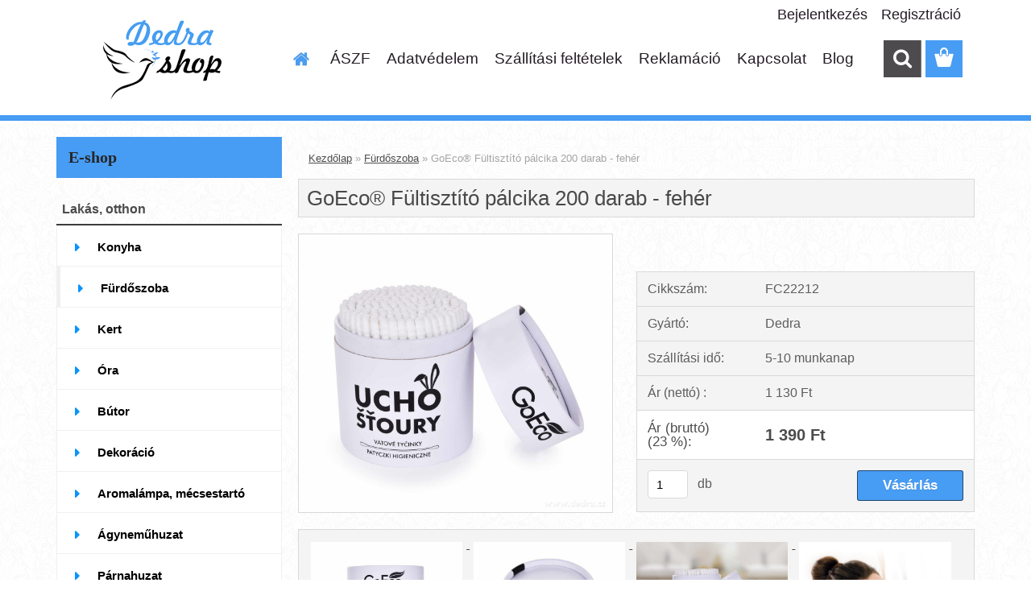

--- FILE ---
content_type: text/html; charset=utf-8
request_url: https://www.dedrashop.hu/GoEco-Fultisztito-palcika-200-darab-feher-d5555.htm
body_size: 15424
content:


        <!DOCTYPE html>
    <html xmlns:og="http://ogp.me/ns#" xmlns:fb="http://www.facebook.com/2008/fbml" lang="hu" class="tmpl__3rs13">
      <head>
          <script>
              window.cookie_preferences = getCookieSettings('cookie_preferences');
              window.cookie_statistics = getCookieSettings('cookie_statistics');
              window.cookie_marketing = getCookieSettings('cookie_marketing');

              function getCookieSettings(cookie_name) {
                  if (document.cookie.length > 0)
                  {
                      cookie_start = document.cookie.indexOf(cookie_name + "=");
                      if (cookie_start != -1)
                      {
                          cookie_start = cookie_start + cookie_name.length + 1;
                          cookie_end = document.cookie.indexOf(";", cookie_start);
                          if (cookie_end == -1)
                          {
                              cookie_end = document.cookie.length;
                          }
                          return unescape(document.cookie.substring(cookie_start, cookie_end));
                      }
                  }
                  return false;
              }
          </script>
                <title>Fürdőszoba | GoEco® Fültisztító pálcika 200 darab - fehér | Dedrashop</title>
        <script type="text/javascript">var action_unavailable='action_unavailable';var id_language = 'hu';var id_country_code = 'HU';var language_code = 'hu-HU';var path_request = '/request.php';var type_request = 'POST';var cache_break = "2518"; var enable_console_debug = false; var enable_logging_errors = false;var administration_id_language = 'hu';var administration_id_country_code = 'HU';</script>          <script type="text/javascript" src="//ajax.googleapis.com/ajax/libs/jquery/1.8.3/jquery.min.js"></script>
          <script type="text/javascript" src="//code.jquery.com/ui/1.12.1/jquery-ui.min.js" ></script>
                  <script src="/wa_script/js/jquery.hoverIntent.minified.js?_=2025-01-22-11-52" type="text/javascript"></script>
        <script type="text/javascript" src="/admin/jscripts/jquery.qtip.min.js?_=2025-01-22-11-52"></script>
                  <script src="/wa_script/js/jquery.selectBoxIt.min.js?_=2025-01-22-11-52" type="text/javascript"></script>
                  <script src="/wa_script/js/bs_overlay.js?_=2025-01-22-11-52" type="text/javascript"></script>
        <script src="/wa_script/js/bs_design.js?_=2025-01-22-11-52" type="text/javascript"></script>
        <script src="/admin/jscripts/wa_translation.js?_=2025-01-22-11-52" type="text/javascript"></script>
        <link rel="stylesheet" type="text/css" href="/css/jquery.selectBoxIt.wa_script.css?_=2025-01-22-11-52" media="screen, projection">
        <link rel="stylesheet" type="text/css" href="/css/jquery.qtip.lupa.css?_=2025-01-22-11-52">
        
                  <script src="/wa_script/js/jquery.colorbox-min.js?_=2025-01-22-11-52" type="text/javascript"></script>
          <link rel="stylesheet" type="text/css" href="/css/colorbox.css?_=2025-01-22-11-52">
          <script type="text/javascript">
            jQuery(document).ready(function() {
              (function() {
                function createGalleries(rel) {
                  var regex = new RegExp(rel + "\\[(\\d+)]"),
                      m, group = "g_" + rel, groupN;
                  $("a[rel*=" + rel + "]").each(function() {
                    m = regex.exec(this.getAttribute("rel"));
                    if(m) {
                      groupN = group + m[1];
                    } else {
                      groupN = group;
                    }
                    $(this).colorbox({
                      rel: groupN,
                      slideshow:false,
                       maxWidth: "85%",
                       maxHeight: "85%",
                       returnFocus: false
                    });
                  });
                }
                createGalleries("lytebox");
                createGalleries("lyteshow");
              })();
            });</script>
          <script type="text/javascript">
      function init_products_hovers()
      {
        jQuery(".product").hoverIntent({
          over: function(){
            jQuery(this).find(".icons_width_hack").animate({width: "130px"}, 300, function(){});
          } ,
          out: function(){
            jQuery(this).find(".icons_width_hack").animate({width: "10px"}, 300, function(){});
          },
          interval: 40
        });
      }
      jQuery(document).ready(function(){

        jQuery(".param select, .sorting select").selectBoxIt();

        jQuery(".productFooter").click(function()
        {
          var $product_detail_link = jQuery(this).parent().find("a:first");

          if($product_detail_link.length && $product_detail_link.attr("href"))
          {
            window.location.href = $product_detail_link.attr("href");
          }
        });
        init_products_hovers();
        
        ebar_details_visibility = {};
        ebar_details_visibility["user"] = false;
        ebar_details_visibility["basket"] = false;

        ebar_details_timer = {};
        ebar_details_timer["user"] = setTimeout(function(){},100);
        ebar_details_timer["basket"] = setTimeout(function(){},100);

        function ebar_set_show($caller)
        {
          var $box_name = $($caller).attr("id").split("_")[0];

          ebar_details_visibility["user"] = false;
          ebar_details_visibility["basket"] = false;

          ebar_details_visibility[$box_name] = true;

          resolve_ebar_set_visibility("user");
          resolve_ebar_set_visibility("basket");
        }

        function ebar_set_hide($caller)
        {
          var $box_name = $($caller).attr("id").split("_")[0];

          ebar_details_visibility[$box_name] = false;

          clearTimeout(ebar_details_timer[$box_name]);
          ebar_details_timer[$box_name] = setTimeout(function(){resolve_ebar_set_visibility($box_name);},300);
        }

        function resolve_ebar_set_visibility($box_name)
        {
          if(   ebar_details_visibility[$box_name]
             && jQuery("#"+$box_name+"_detail").is(":hidden"))
          {
            jQuery("#"+$box_name+"_detail").slideDown(300);
          }
          else if(   !ebar_details_visibility[$box_name]
                  && jQuery("#"+$box_name+"_detail").not(":hidden"))
          {
            jQuery("#"+$box_name+"_detail").slideUp(0, function() {
              $(this).css({overflow: ""});
            });
          }
        }

        
        jQuery("#user_icon, #basket_icon").hoverIntent({
          over: function(){
            ebar_set_show(this);
            
          } ,
          out: function(){
            ebar_set_hide(this);
          },
          interval: 40
        });
        
        jQuery("#user_icon").click(function(e)
        {
          if(jQuery(e.target).attr("id") == "user_icon")
          {
            window.location.href = "https://www.dedrashop.hu/dedrashop/e-login/";
          }
        });

        jQuery("#basket_icon").click(function(e)
        {
          if(jQuery(e.target).attr("id") == "basket_icon")
          {
            window.location.href = "https://www.dedrashop.hu/dedrashop/e-basket/";
          }
        });
      
      });
    </script>        <meta http-equiv="Content-language" content="hu">
        <meta http-equiv="Content-Type" content="text/html; charset=utf-8">
        <meta name="language" content="Hungary">
        <meta name="keywords" content="fultisztito,palcika,eko">
        <meta name="description" content="GoEco® Fültisztító pálcika 200 darab
ÖKOLÓGIAI fültisztító pálcika újrahasznosított kemény kartonból és 100% PAMUTBÓL praktikus ECO CSOMAGOLÁSBAN!A">
        <meta name="revisit-after" content="1 Days">
        <meta name="distribution" content="global">
        <meta name="expires" content="never">
                  <meta name="expires" content="never">
                    <link rel="previewimage" href="https://www.dedrashop.hu/fotky5909/fotos/_vyr_5555fc22212-04.jpeg" />
                    <link rel="canonical" href="https://www.dedrashop.hu/GoEco-Fultisztito-palcika-200-darab-feher-d5555.htm?tab=description"/>
          <meta property="og:image" content="https://www.facebook.com/dedrashophu/photos/pcb.204741873221169/204741619887861/?type=3&theater" />
<meta property="og:image:secure_url" content="https://www.facebook.com/dedrashophu/photos/pcb.204741873221169/204741619887861/?type=3&theater" />
<meta property="og:image:type" content="image/jpeg" />
<meta property="og:url" content="http://www.dedrashop.hu/dedrashop/eshop/17-1-Furdoszoba/0/5/5555-GoEco-Fultisztito-palcika-200-darab-feher" />
<meta property="og:title" content="GoEco® Fültisztító pálcika 200 darab - fehér" />
<meta property="og:description" content="GoEco® Fültisztító pálcika 200 darab
ÖKOLÓGIAI fültisztító pálcika újrahasznosított kemény kartonból és 100% PAMUTBÓL praktikus ECO CSOMAGOLÁSBAN!A" />
<meta property="og:type" content="product" />
<meta property="og:site_name" content="Dedrashop" />

<meta name="google-site-verification" content="qTzlim1fwHk0FuYEClpM8H17F2CKsHSxZhm31f1eQf8"/>            <meta name="robots" content="index, follow">
                      <link href="//www.dedrashop.hu/fotky5909/ikon.gif" rel="icon" type="image/gif">
          <link rel="shortcut icon" type="image/gif" href="//www.dedrashop.hu/fotky5909/ikon.gif">
                  <link rel="stylesheet" type="text/css" href="/css/lang_dependent_css/lang_hu.css?_=2025-01-22-11-52" media="screen, projection">
                <link rel='stylesheet' type='text/css' href='/wa_script/js/styles.css?_=2025-01-22-11-52'>
        <script language='javascript' type='text/javascript' src='/wa_script/js/javascripts.js?_=2025-01-22-11-52'></script>
        <script language='javascript' type='text/javascript' src='/wa_script/js/check_tel.js?_=2025-01-22-11-52'></script>
          <script src="/assets/javascripts/buy_button.js?_=2025-01-22-11-52"></script>
            <script type="text/javascript" src="/wa_script/js/bs_user.js?_=2025-01-22-11-52"></script>
        <script type="text/javascript" src="/wa_script/js/bs_fce.js?_=2025-01-22-11-52"></script>
        <script type="text/javascript" src="/wa_script/js/bs_fixed_bar.js?_=2025-01-22-11-52"></script>
        <script type="text/javascript" src="/bohemiasoft/js/bs.js?_=2025-01-22-11-52"></script>
        <script src="/wa_script/js/jquery.number.min.js?_=2025-01-22-11-52" type="text/javascript"></script>
        <script type="text/javascript">
            BS.User.id = 5909;
            BS.User.domain = "dedrashop";
            BS.User.is_responsive_layout = true;
            BS.User.max_search_query_length = 50;
            BS.User.max_autocomplete_words_count = 5;

            WA.Translation._autocompleter_ambiguous_query = ' A keresett szó túl gyakori. Kérjük, adjon meg több betűt vagy szót, vagy folytassa a keresést az űrlap elküldésével.';
            WA.Translation._autocompleter_no_results_found = ' Nincs találat a keresett kifejezésre.';
            WA.Translation._error = " Hiba";
            WA.Translation._success = " Siker";
            WA.Translation._warning = " Figyelem";
            WA.Translation._multiples_inc_notify = '<p class="multiples-warning"><strong>Rendelési mennyiség a #inc# többszöröse lehet.</strong><br><small> A rendelési mennyiséget ennek megfelelően növeltük meg.</small></p>';
            WA.Translation._shipping_change_selected = " Módosítás...";
            WA.Translation._shipping_deliver_to_address = "_shipping_deliver_to_address";

            BS.Design.template = {
              name: "3rs13",
              is_selected: function(name) {
                if(Array.isArray(name)) {
                  return name.indexOf(this.name) > -1;
                } else {
                  return name === this.name;
                }
              }
            };
            BS.Design.isLayout3 = true;
            BS.Design.templates = {
              TEMPLATE_ARGON: "argon",TEMPLATE_NEON: "neon",TEMPLATE_CARBON: "carbon",TEMPLATE_XENON: "xenon",TEMPLATE_AURUM: "aurum",TEMPLATE_CUPRUM: "cuprum",TEMPLATE_ERBIUM: "erbium",TEMPLATE_CADMIUM: "cadmium",TEMPLATE_BARIUM: "barium",TEMPLATE_CHROMIUM: "chromium",TEMPLATE_SILICIUM: "silicium",TEMPLATE_IRIDIUM: "iridium",TEMPLATE_INDIUM: "indium",TEMPLATE_OXYGEN: "oxygen",TEMPLATE_HELIUM: "helium",TEMPLATE_FLUOR: "fluor",TEMPLATE_FERRUM: "ferrum",TEMPLATE_TERBIUM: "terbium",TEMPLATE_URANIUM: "uranium",TEMPLATE_ZINCUM: "zincum",TEMPLATE_CERIUM: "cerium",TEMPLATE_KRYPTON: "krypton",TEMPLATE_THORIUM: "thorium",TEMPLATE_ETHERUM: "etherum",TEMPLATE_KRYPTONIT: "kryptonit",TEMPLATE_TITANIUM: "titanium",TEMPLATE_PLATINUM: "platinum"            };
        </script>
                  <script src="/js/progress_button/modernizr.custom.js"></script>
                      <link rel="stylesheet" type="text/css" href="/bower_components/owl.carousel/dist/assets/owl.carousel.min.css" />
            <link rel="stylesheet" type="text/css" href="/bower_components/owl.carousel/dist/assets/owl.theme.default.min.css" />
            <script src="/bower_components/owl.carousel/dist/owl.carousel.min.js"></script>
                    <link rel="stylesheet" type="text/css" href="//static.bohemiasoft.com/jave/style.css?_=2025-01-22-11-52" media="screen">
                    <link rel="stylesheet" type="text/css" href="/css/font-awesome.4.7.0.min.css" media="screen">
          <link rel="stylesheet" type="text/css" href="/sablony/nove/3rs13/3rs13blue/css/product_var3.css?_=2025-01-22-11-52" media="screen">
                    <link rel="stylesheet"
                type="text/css"
                id="tpl-editor-stylesheet"
                href="/sablony/nove/3rs13/3rs13blue/css/colors.css?_=2025-01-22-11-52"
                media="screen">

          <meta name="viewport" content="width=device-width, initial-scale=1.0">
          <link rel="stylesheet" 
                   type="text/css" 
                   href="https://static.bohemiasoft.com/custom-css/argon.css?_1764923345" 
                   media="screen"><link rel="stylesheet" type="text/css" href="/css/steps_order.css?_=2025-01-22-11-52" media="screen"><style type="text/css">
               <!--#site_logo{
                  width: 275px;
                  height: 100px;
                  background-image: url('/fotky5909/design_setup/images/custom_image_logo.jpg?cache_time=1656179316');
                  background-repeat: no-repeat;
                  
                }html body .myheader { 
          background-image: none;
          border: black;
          background-repeat: repeat;
          background-position: 0px 0px;
          background-color: #5eaff3;
        }#page_background{
                  background-image: url('/fotky5909/design_setup/images/custom_image_aroundpage.png?cache_time=1656179316');
                  background-repeat: repeat;
                  background-position: 50% 50%;
                  background-color: #ffffff;
                }.bgLupa{
                  padding: 0;
                  border: none;
                }
      /***font nadpisu***/
      #left-box .title_left_eshop {
          color: #262626!important;
      }
      /***font kategorie***/
      body #page .leftmenu2 ul li a {
                  color: #000000!important;
      }
      body #page .leftmenu ul li a {
                  color: #000000!important;
      }
      /***before kategorie***/
      #left-box li a::before {
                  color: #0a94fa!important; 
        } 
      /***font podkategorie***/
      body #page .leftmenu2 ul ul li a {
                  color:#0b7fe0!important;
        }
      body #page .leftmenu ul ul li a, body #page .leftmenu ul li.leftmenuAct ul li a {
            color:#0b7fe0!important;
            border-color:#0b7fe0!important;
        }
      /***before podkategorie***/
      html #left-box .leftmenu2 ul ul a::before{
                  color: #000000!important; 
        }
      html #left-box .leftmenu ul ul a::before{
                  color: #000000!important; 
      }

 :root { 
 }
-->
                </style>          <link rel="stylesheet" type="text/css" href="/fotky5909/design_setup/css/user_defined.css?_=1656183224" media="screen, projection">
                    <script type="text/javascript" src="/admin/jscripts/wa_dialogs.js?_=2025-01-22-11-52"></script>
        <script async src="https://www.googletagmanager.com/gtag/js?id=UA-91044884-1"></script><script>
window.dataLayer = window.dataLayer || [];
function gtag(){dataLayer.push(arguments);}
gtag('js', new Date());
</script>        <script type="text/javascript" src="/wa_script/js/search_autocompleter.js?_=2025-01-22-11-52"></script>
                <link rel="stylesheet" type="text/css" href="/assets/vendor/magnific-popup/magnific-popup.css" />
      <script src="/assets/vendor/magnific-popup/jquery.magnific-popup.js"></script>
      <script type="text/javascript">
        BS.env = {
          decPoint: ",",
          basketFloatEnabled: false        };
      </script>
      <script type="text/javascript" src="/node_modules/select2/dist/js/select2.min.js"></script>
      <script type="text/javascript" src="/node_modules/maximize-select2-height/maximize-select2-height.min.js"></script>
      <script type="text/javascript">
        (function() {
          $.fn.select2.defaults.set("language", {
            noResults: function() {return " Nincs találat."},
            inputTooShort: function(o) {
              var n = o.minimum - o.input.length;
              return "_input_too_short".replace("#N#", n);
            }
          });
          $.fn.select2.defaults.set("width", "100%")
        })();

      </script>
      <link type="text/css" rel="stylesheet" href="/node_modules/select2/dist/css/select2.min.css" />
      <script type="text/javascript" src="/wa_script/js/countdown_timer.js?_=2025-01-22-11-52"></script>
      <script type="text/javascript" src="/wa_script/js/app.js?_=2025-01-22-11-52"></script>
      <script type="text/javascript" src="/node_modules/jquery-validation/dist/jquery.validate.min.js"></script>

      
          </head>
          <script type="text/javascript">
        var fb_pixel = 'active';
      </script>
      <script type="text/javascript" src="/wa_script/js/fb_pixel_func.js"></script>
      <script>add_to_cart_default_basket_settings();</script>  <body class="lang-hu layout3 not-home page-product-detail page-product-5555 basket-empty slider_available template-slider-custom vat-payer-y alternative-currency-n" >
        <a name="topweb"></a>
        
  <div id="responsive_layout_large"></div><div id="page">    <script type="text/javascript">
      var responsive_articlemenu_name = ' Menü';
      var responsive_eshopmenu_name = ' Termékek';
    </script>
        <link rel="stylesheet" type="text/css" href="/css/masterslider.css?_=2025-01-22-11-52" media="screen, projection">
    <script type="text/javascript" src="/js/masterslider.min.js"></script>
    <div class="myheader">
                <div class="navigate_bar">
            <div class="logo-wrapper">
            <a id="site_logo" href="//www.dedrashop.hu" class="mylogo" aria-label="Logo"></a>
    </div>
                        <!--[if IE 6]>
    <style>
    #main-menu ul ul{visibility:visible;}
    </style>
    <![endif]-->

    
    <div id="topmenu"><!-- TOPMENU -->
            <div id="main-menu" class="">
                 <ul>
            <li class="eshop-menu-home">
              <a href="//www.dedrashop.hu" class="top_parent_act" aria-label="Homepage">
                              </a>
            </li>
          </ul>
          
<ul><li class="eshop-menu-3 eshop-menu-order-1 eshop-menu-odd"><a href="/ASZF-a3_0.htm"  class="top_parent">ÁSZF</a>
</li></ul>
<ul><li class="eshop-menu-5 eshop-menu-order-2 eshop-menu-even"><a href="/Adatvedelem-a5_0.htm"  class="top_parent">Adatvédelem</a>
</li></ul>
<ul><li class="eshop-menu-6 eshop-menu-order-3 eshop-menu-odd"><a href="/Szallitasi-feltetelek-a6_0.htm"  class="top_parent">Szállítási feltételek</a>
</li></ul>
<ul><li class="eshop-menu-4 eshop-menu-order-4 eshop-menu-even"><a href="/Reklamacio-a4_0.htm"  class="top_parent">Reklamáció</a>
</li></ul>
<ul><li class="eshop-menu-2 eshop-menu-order-5 eshop-menu-odd"><a href="/Kapcsolat-a2_0.htm"  class="top_parent">Kapcsolat</a>
</li></ul>          <ul>
            <li class="eshop-menu-blog">
              <a href="//www.dedrashop.hu/blog" class="top_parent">
                Blog              </a>
            </li>
          </ul>
              </div>
    </div><!-- END TOPMENU -->
        <div id="search">
      <form name="search" id="searchForm" action="/search-engine.htm" method="GET" enctype="multipart/form-data">
        <label for="q" class="title_left2"> Hľadanie</label>
        <p>
          <input name="slovo" type="text" class="inputBox" id="q" placeholder=" Kereső kifejezés" maxlength="50">
          
          <input type="hidden" id="source_service" value="www.eshop-gyorsan.hu">
        </p>
        <div class="wrapper_search_submit">
          <input type="submit" class="search_submit" aria-label="search" name="search_submit" value="">
        </div>
        <div id="search_setup_area">
          <input id="hledatjak2" checked="checked" type="radio" name="hledatjak" value="2">
          <label for="hledatjak2">Termékek keresése</label>
          <br />
          <input id="hledatjak1"  type="radio" name="hledatjak" value="1">
          <label for="hledatjak1">Cikkek keresése</label>
                    <script type="text/javascript">
            function resolve_search_mode_visibility()
            {
              if (jQuery('form[name=search] input').is(':focus'))
              {
                if (jQuery('#search_setup_area').is(':hidden'))
                {
                  jQuery('#search_setup_area').slideDown(400);
                }
              }
              else
              {
                if (jQuery('#search_setup_area').not(':hidden'))
                {
                  jQuery('#search_setup_area').slideUp(400);
                }
              }
            }

            $('form[name=search] input').click(function() {
              this.focus();
            });

            jQuery('form[name=search] input')
                .focus(function() {
                  resolve_search_mode_visibility();
                })
                .blur(function() {
                  setTimeout(function() {
                    resolve_search_mode_visibility();
                  }, 1000);
                });

          </script>
                  </div>
      </form>
    </div>
          </div>
          </div>
    <div id="page_background">      <div class="hack-box"><!-- HACK MIN WIDTH FOR IE 5, 5.5, 6  -->
                  <div id="masterpage" ><!-- MASTER PAGE -->
              <div id="header">          </div><!-- END HEADER -->
          
  <div id="ebar" class="" >        <div id="ebar_set">
                <div id="user_icon">

                            <div id="user_detail">
                    <div id="user_arrow_tag"></div>
                    <div id="user_content_tag">
                        <div id="user_content_tag_bg">
                            <a href="/dedrashop/e-login/"
                               class="elink user_login_text"
                               >
                               Bejelentkezés                            </a>
                            <a href="/dedrashop/e-register/"
                               class="elink user-logout user_register_text"
                               >
                               Regisztráció                            </a>
                        </div>
                    </div>
                </div>
            
        </div>
        
                <div id="basket_icon" >
            <div id="basket_detail">
                <div id="basket_arrow_tag"></div>
                <div id="basket_content_tag">
                    <a id="quantity_tag" href="/dedrashop/e-basket" rel="nofollow" class="elink"><span class="quantity_count">0</span></a>
                                    </div>
            </div>
        </div>
                <a id="basket_tag"
           href="dedrashop/e-basket"
           rel="nofollow"
           class="elink">
            <span id="basket_tag_left">&nbsp;</span>
            <span id="basket_tag_right">
                0 db            </span>
        </a>
                </div></div>          <div id="aroundpage"><!-- AROUND PAGE -->
            
      <!-- LEFT BOX -->
      <div id="left-box">
              <div class="menu-typ-1" id="left_eshop">
                <p class="title_left_eshop">E-shop</p>
          
        <div id="inleft_eshop">
          <div class="leftmenu2">
                <ul class="root-eshop-menu">
              <li class="leftmenuCat category-menu-sep-26 category-menu-sep-order-1">
                      <strong>
              Lakás, otthon            </strong>
                    </li>

                <li class="leftmenuDef category-menu-16 category-menu-order-1 category-menu-odd">
          <a href="/Konyha-c16_0_1.htm">            <strong>
              Konyha            </strong>
            </a>        </li>

                <li class="leftmenuAct category-menu-17 category-menu-order-2 category-menu-even">
          <a href="/Furdoszoba-c17_0_1.htm">            <strong>
              Fürdőszoba            </strong>
            </a>        </li>

            <ul class="eshop-submenu level-2">
          </ul>
      <style>
        #left-box .remove_point a::before
        {
          display: none;
        }
      </style>
            <li class="leftmenuDef category-menu-18 category-menu-order-3 category-menu-odd">
          <a href="/Kert-c18_0_1.htm">            <strong>
              Kert            </strong>
            </a>        </li>

                <li class="leftmenuDef category-menu-29 category-menu-order-4 category-menu-even">
          <a href="/Ora-c29_0_1.htm">            <strong>
              Óra            </strong>
            </a>        </li>

                <li class="leftmenuDef category-menu-30 category-menu-order-5 category-menu-odd">
          <a href="/Butor">            <strong>
              Bútor            </strong>
            </a>        </li>

                <li class="leftmenuDef category-menu-31 category-menu-order-6 category-menu-even">
          <a href="/Dekoracio-c31_0_1.htm">            <strong>
              Dekoráció            </strong>
            </a>        </li>

                <li class="leftmenuDef category-menu-27 category-menu-order-7 category-menu-odd">
          <a href="/Aromalampa-mecsestarto-c27_0_1.htm">            <strong>
              Aromalámpa, mécsestartó            </strong>
            </a>        </li>

                <li class="leftmenuDef category-menu-32 category-menu-order-8 category-menu-even">
          <a href="/Agynemuhuzat-c32_0_1.htm">            <strong>
              Ágyneműhuzat            </strong>
            </a>        </li>

                <li class="leftmenuDef category-menu-33 category-menu-order-9 category-menu-odd">
          <a href="/Parnahuzat-c33_0_1.htm">            <strong>
              Párnahuzat            </strong>
            </a>        </li>

                <li class="leftmenuDef category-menu-34 category-menu-order-10 category-menu-even">
          <a href="/Pled-takaro-c34_0_1.htm">            <strong>
              Pléd, takaró            </strong>
            </a>        </li>

                <li class="leftmenuDef category-menu-55 category-menu-order-11 category-menu-odd">
          <a href="/Torolkozo-c55_0_1.htm">            <strong>
              Törölköző            </strong>
            </a>        </li>

                <li class="leftmenuCat category-menu-sep-11 category-menu-sep-order-2">
                      <strong>
              Divat            </strong>
                    </li>

                <li class="leftmenuDef category-menu-45 category-menu-order-12 category-menu-even">
          <a href="/Sapka-sal-kesztyu-c45_0_1.htm">            <strong>
              Sapka, sál, kesztyű            </strong>
            </a>        </li>

                <li class="leftmenuDef category-menu-47 category-menu-order-13 category-menu-odd">
          <a href="/Kiegeszitok-c47_0_1.htm">            <strong>
              Kiegészítők            </strong>
            </a>        </li>

                <li class="leftmenuDef category-menu-49 category-menu-order-14 category-menu-even">
          <a href="/Noi-taska-c49_0_1.htm">            <strong>
              Női táska            </strong>
            </a>        </li>

                <li class="leftmenuDef category-menu-50 category-menu-order-15 category-menu-odd">
          <a href="/Hatizsak-c50_0_1.htm">            <strong>
              Hátizsák            </strong>
            </a>        </li>

                <li class="leftmenuDef category-menu-53 category-menu-order-16 category-menu-even">
          <a href="/Sporttaska">            <strong>
              Sporttáska            </strong>
            </a>        </li>

                <li class="leftmenuDef category-menu-46 category-menu-order-17 category-menu-odd">
          <a href="/Penztarca-c46_0_1.htm">            <strong>
              Pénztárca            </strong>
            </a>        </li>

                <li class="leftmenuDef category-menu-48 category-menu-order-18 category-menu-even">
          <a href="/Borond-c48_0_1.htm">            <strong>
              Bőrönd            </strong>
            </a>        </li>

                <li class="leftmenuDef category-menu-41 category-menu-order-19 category-menu-odd">
          <a href="/Esernyo-c41_0_1.htm">            <strong>
              Esernyő            </strong>
            </a>        </li>

                <li class="leftmenuCat category-menu-sep-6 category-menu-sep-order-3">
                      <strong>
              Gyerekeknek            </strong>
                    </li>

                <li class="leftmenuDef category-menu-51 category-menu-order-20 category-menu-even">
          <a href="/Jatek-c51_0_1.htm">            <strong>
              Játék            </strong>
            </a>        </li>

                <li class="leftmenuDef category-menu-52 category-menu-order-21 category-menu-odd">
          <a href="/Gyerek-taskak-c52_0_1.htm">            <strong>
              Gyerek táskák            </strong>
            </a>        </li>

                <li class="leftmenuCat category-menu-sep-13 category-menu-sep-order-4">
                      <strong>
              Iskolai kellékek            </strong>
                    </li>

                <li class="leftmenuDef category-menu-38 category-menu-order-22 category-menu-even">
          <a href="/Rajzeszkozok-iroszerek-c38_0_1.htm">            <strong>
              Rajzeszközök, írószerek            </strong>
            </a>        </li>

                <li class="leftmenuDef category-menu-39 category-menu-order-23 category-menu-odd">
          <a href="/Egyeb-iskolai-eszkoz-c39_0_1.htm">            <strong>
              Egyéb iskolai eszköz            </strong>
            </a>        </li>

                <li class="leftmenuCat category-menu-sep-14 category-menu-sep-order-5">
                      <strong>
              Egyéb            </strong>
                    </li>

                <li class="leftmenuDef category-menu-40 category-menu-order-24 category-menu-even">
          <a href="/Sporteszkozok-c40_0_1.htm">            <strong>
              Sporteszközök            </strong>
            </a>        </li>

                <li class="leftmenuDef category-menu-12 category-menu-order-25 category-menu-odd">
          <a href="/haziallat-kellekek">            <strong>
              Háziállat kellékek            </strong>
            </a>        </li>

                <li class="leftmenuDef category-menu-42 category-menu-order-26 category-menu-even">
          <a href="/Egyeb-c42_0_1.htm">            <strong>
              Egyéb            </strong>
            </a>        </li>

                <li class="leftmenuDef category-menu-21 category-menu-order-27 category-menu-odd">
          <a href="/Husvet-c21_0_1.htm">            <strong>
              Húsvét            </strong>
            </a>        </li>

            </ul>
      <style>
        #left-box .remove_point a::before
        {
          display: none;
        }
      </style>
              </div>
        </div>

        
        <div id="footleft1">
                  </div>

            </div>
          <div id="left3">
      <div id="inleft3_top"></div>
      <div id="inleft3">
        <div id="fb-root"></div>
<script>(function(d, s, id) {
  var js, fjs = d.getElementsByTagName(s)[0];
  if (d.getElementById(id)) return;
  js = d.createElement(s); js.id = id;
  js.src = "//connect.facebook.net/hu_HU/sdk.js#xfbml=1&version=v2.5";
  fjs.parentNode.insertBefore(js, fjs);
}(document, 'script', 'facebook-jssdk'));</script>

<div class="fb-page" data-href="https://www.facebook.com/dedrashophu/" data-small-header="true" data-adapt-container-width="true" data-hide-cover="false" data-show-facepile="true"><div class="fb-xfbml-parse-ignore"><blockquote cite="https://www.facebook.com/dedrashophu/"><a href="https://www.facebook.com/dedrashophu/">DEDRA SHOP - HU</a></blockquote></div></div>

              </div>
      <div id="inleft3_foot"></div>
    </div>
          </div><!-- END LEFT BOX -->
            <div id="right-box"><!-- RIGHT BOX2 -->
              </div><!-- END RIGHT BOX -->
      

            <hr class="hide">
                        <div id="centerpage2"><!-- CENTER PAGE -->
              <div id="incenterpage2"><!-- in the center -->
                <script type="text/javascript">
  var product_information = {
    id: '5555',
    name: 'GoEco® Fültisztító pálcika 200 darab - fehér',
    brand: '',
    price: '1390',
    category: 'Fürdőszoba',
    is_variant: false,
    variant_id: 0  };
</script>
        <div id="fb-root"></div>
    <script>(function(d, s, id) {
            var js, fjs = d.getElementsByTagName(s)[0];
            if (d.getElementById(id)) return;
            js = d.createElement(s); js.id = id;
            js.src = "//connect.facebook.net/ hu_HU/all.js#xfbml=1&appId=";
            fjs.parentNode.insertBefore(js, fjs);
        }(document, 'script', 'facebook-jssdk'));</script>
      <script type="application/ld+json">
      {
        "@context": "http://schema.org",
        "@type": "Product",
                "name": "GoEco® Fültisztító pálcika 200 darab - fehér",
        "description": "GoEco® Fültisztító pálcika 200 darab ÖKOLÓGIAI fültisztító pálcika újrahasznosított kemény kartonból és 100% PAMUTBÓL",
                "image": ["https://www.dedrashop.hu/fotky5909/fotos/_vyr_5555fc22212-04.jpeg",
"https://www.dedrashop.hu/fotky5909/fotos/_vyrp11_5555fc22212-01.jpeg",
"https://www.dedrashop.hu/fotky5909/fotos/_vyrp12_5555fc22212-02.jpeg",
"https://www.dedrashop.hu/fotky5909/fotos/_vyrp13_5555fc22212-03--1.jpeg",
"https://www.dedrashop.hu/fotky5909/fotos/_vyrp14_5555fc22212-03.jpeg",
"https://www.dedrashop.hu/fotky5909/fotos/_vyrp15_5555fc22212-04--1.jpeg",
"https://www.dedrashop.hu/fotky5909/fotos/_vyrp16_5555fc22212-04.jpeg"],
                "gtin13": "",
        "mpn": "",
        "sku": "FC22212",
        "brand": "Dedra",

        "offers": {
            "@type": "Offer",
            "availability": "https://schema.org/InStock",
            "price": "1390",
"priceCurrency": "HUF",
"priceValidUntil": "2036-01-24",
            "url": "https://www.dedrashop.hu/GoEco-Fultisztito-palcika-200-darab-feher-d5555.htm"
        }
      }
</script>
              <script type="application/ld+json">
{
    "@context": "http://schema.org",
    "@type": "BreadcrumbList",
    "itemListElement": [
    {
        "@type": "ListItem",
        "position": 1,
        "item": {
            "@id": "https://www.dedrashop.hu",
            "name": "Home"
            }
    },     {
        "@type": "ListItem",
        "position": 2,
        "item": {
            "@id": "https://www.dedrashop.hu/Furdoszoba-c17_0_1.htm",
            "name": "Fürdőszoba"
        }
        },
    {
        "@type": "ListItem",
        "position": 3,
        "item": {
            "@id": "https://www.dedrashop.hu/GoEco-Fultisztito-palcika-200-darab-feher-d5555.htm",
            "name": "GoEco® Fültisztító pálcika 200 darab - fehér"
    }
    }
]}
</script>
          <script type="text/javascript" src="/wa_script/js/bs_variants.js?date=2462013"></script>
  <script type="text/javascript" src="/wa_script/js/rating_system.js"></script>
  <script type="text/javascript">
    <!--
    $(document).ready(function () {
      BS.Variants.register_events();
      BS.Variants.id_product = 5555;
    });

    function ShowImage2(name, width, height, domen) {
      window.open("/wa_script/image2.php?soub=" + name + "&domena=" + domen, "", "toolbar=no,scrollbars=yes,location=no,status=no,width=" + width + ",height=" + height + ",resizable=1,screenX=20,screenY=20");
    }
    ;
    // --></script>
  <script type="text/javascript">
    <!--
    function Kontrola() {
      if (document.theForm.autor.value == "") {
        document.theForm.autor.focus();
        BS.ui.popMessage.alert("Adja meg a nevét!");
        return false;
      }
      if (document.theForm.email.value == "") {
        document.theForm.email.focus();
        BS.ui.popMessage.alert("Adja meg az e-mail címét!");
        return false;
      }
      if (document.theForm.titulek.value == "") {
        document.theForm.titulek.focus();
        BS.ui.popMessage.alert("Adjon címet a hozzászólásnak!");
        return false;
      }
      if (document.theForm.prispevek.value == "") {
        document.theForm.prispevek.focus();
        BS.ui.popMessage.alert("Írja meg a hozzászólás szövegét!");
        return false;
      }
      if (document.theForm.captcha.value == "") {
        document.theForm.captcha.focus();
        BS.ui.popMessage.alert("Írja be a biztonsági kódot");
        return false;
      }
      if (jQuery("#captcha_image").length > 0 && jQuery("#captcha_input").val() == "") {
        jQuery("#captcha_input").focus();
        BS.ui.popMessage.alert("Írja be a captcha szövegét!");
        return false;
      }

      }

      -->
    </script>
          <script type="text/javascript" src="/wa_script/js/detail.js?date=2022-06-01"></script>
          <script type="text/javascript">
      product_price = "1390";
    product_price_non_ceil =   "1390.000";
    currency = "Ft";
    currency_position = "1";
    tax_subscriber = "a";
    ceny_jak = "0";
    desetiny = "0";
    dph = "23";
    currency_second = "";
    currency_second_rate = "0";
    lang = "";    </script>
          <script>
          related_click = false;
          $(document).ready(function () {
              $(".buy_btn").on("click", function(){
                    related_click = true;
              });

              $("#buy_btn, #buy_prg").on("click", function () {
                  var variant_selected_reload = false;
                  var url = window.location.href;
                  if (url.indexOf('?variant=not_selected') > -1)
                  {
                      url = window.location.href;
                  }
                  else
                  {
                      url = window.location.href + "?variant=not_selected";
                  }
                  if ($("#1SelectBoxIt").length !== undefined)
                  {
                      var x = $("#1SelectBoxIt").attr("aria-activedescendant");
                      if (x == 0)
                      {
                          variant_selected_reload = true;
                          document.cookie = "variantOne=unselected;path=/";
                      }
                      else
                      {
                          var id_ciselnik = $("#1SelectBoxItOptions #" + x).attr("data-val");
                          document.cookie = "variantOne=" + id_ciselnik + ";path=/";
                      }
                  }
                  else if ($("#1SelectBoxItText").length !== undefined)
                  {
                      var x = $("#1SelectBoxItText").attr("data-val");
                      if (x == 0)
                      {
                          variant_selected_reload = true;
                          document.cookie = "variantOne=unselected;path=/";
                      }
                      else
                      {
                          var id_ciselnik = $("#1SelectBoxItOptions #" + x).attr("data-val");
                          document.cookie = "variantOne=" + id_ciselnik + ";path=/";
                      }
                  }
                  if ($("#2SelectBoxIt").length !== undefined)
                  {
                      var x = $("#2SelectBoxIt").attr("aria-activedescendant");
                      if (x == 0)
                      {
                          variant_selected_reload = true;
                          document.cookie = "variantTwo=unselected;path=/";
                      }
                      else
                      {
                          var id_ciselnik = $("#2SelectBoxItOptions #" + x).attr("data-val");
                          document.cookie = "variantTwo=" + id_ciselnik + ";path=/";
                      }
                  }
                  else if ($("#2SelectBoxItText").length !== undefined)
                  {
                      var x = $("#2SelectBoxItText").attr("data-val");
                      if (x == 0)
                      {
                          variant_selected_reload = true;
                          document.cookie = "variantTwo=unselected;path=/";
                      }
                      else
                      {
                          var id_ciselnik = $("#2SelectBoxItOptions #" + x).attr("data-val");
                          document.cookie = "variantTwo=" + id_ciselnik + ";path=/";
                      }
                  }
                  if ($("#3SelectBoxIt").length !== undefined)
                  {
                      var x = $("#3SelectBoxIt").attr("aria-activedescendant");
                      if (x == 0)
                      {
                          variant_selected_reload = true;
                          document.cookie = "variantThree=unselected;path=/";
                      }
                      else
                      {
                          var id_ciselnik = $("#3SelectBoxItOptions #" + x).attr("data-val");
                          document.cookie = "variantThree=" + id_ciselnik + ";path=/";
                      }
                  }
                  else if ($("#3SelectBoxItText").length !== undefined)
                  {
                      var x = $("#3SelectBoxItText").attr("data-val");
                      if (x == 0)
                      {
                          variant_selected_reload = true;
                          document.cookie = "variantThree=unselected;path=/";
                      }
                      else
                      {
                          var id_ciselnik = $("#3SelectBoxItOptions #" + x).attr("data-val");
                          document.cookie = "variantThree=" + id_ciselnik + ";path=/";
                      }
                  }
                  if(variant_selected_reload == true)
                  {
                      jQuery("input[name=variant_selected]").remove();
                      window.location.replace(url);
                      return false;
                  }
              });
          });
      </script>
          <div id="wherei"><!-- wherei -->
            <p>
        <a href="/">Kezdőlap</a>
        <span class="arrow">&#187;</span>
                           <a href="/Furdoszoba-c17_0_1.htm">Fürdőszoba</a>
                            <span class="arrow">&#187;</span>        <span class="active">GoEco® Fültisztító pálcika 200 darab - fehér</span>
      </p>
    </div><!-- END wherei -->
    <pre></pre>
        <div class="product-detail-container" > <!-- MICRODATA BOX -->
              <h1>GoEco® Fültisztító pálcika 200 darab - fehér</h1>
              <div class="detail-box-product" data-idn="177048257"><!--DETAIL BOX -->
                  <div class="product-status-place">    <p class="product-status">
          </p>
    </div>                <div class="col-l"><!-- col-l-->
                        <div class="image"><!-- image-->
                                <a href="/fotky5909/fotos/_vyr_5555fc22212-04.jpeg"
                   rel="lytebox"
                   title="GoEco® Fültisztító pálcika 200 darab - fehér"
                   aria-label="GoEco® Fültisztító pálcika 200 darab - fehér">
                    <span class="img" id="magnify_src">
                      <img                               id="detail_src_magnifying_small"
                              src="/fotky5909/fotos/_vyr_5555fc22212-04.jpeg"
                              width="200" border=0
                              alt="GoEco® Fültisztító pálcika 200 darab - fehér"
                              title="GoEco® Fültisztító pálcika 200 darab - fehér">
                    </span>
                                        <span class="image_foot"><span class="ico_magnifier"
                                                     title="GoEco® Fültisztító pálcika 200 darab - fehér">&nbsp;</span></span>
                      
                                    </a>
                            </div>
              <!-- END image-->
              <div class="break"></div>
                      </div><!-- END col-l-->
        <div class="box-spc"><!-- BOX-SPC -->
          <div class="col-r"><!-- col-r-->
                        <div class="break"><p>&nbsp;</p></div>
                          <div class="social-box e-detail-social-box"><div id="social_facebook"><iframe src="//www.facebook.com/plugins/like.php?href=http%3A%2F%2Fwww.dedrashop.hu%2Fdedrashop%2Feshop%2F17-1-Furdoszoba%2F0%2F5%2F5555-GoEco-Fultisztito-palcika-200-darab-feher&amp;layout=button_count&amp;show_faces=false&amp;width=170&amp;action=like&amp;font=lucida+grande&amp;colorscheme=light&amp;height=21" scrolling="no" frameborder="0" style="border:none; overflow:hidden; width: 170px; height:21px;" title="Facebook Likebox"></iframe></div></div>
                                      <div class="detail-info"><!-- detail info-->
              <form style="margin: 0pt; padding: 0pt; vertical-align: bottom;"
                    action="/buy-product.htm?pid=5555" method="post">
                                <table class="cart" width="100%">
                  <col>
                  <col width="9%">
                  <col width="14%">
                  <col width="14%">
                  <tbody>
                                      <tr class="before_variants product-number">
                      <td width="35%" class="product-number-text">Cikkszám: </td>
                      <td colspan="3" width="65%" class="prices product-number-text"><span class="fleft">
                            FC22212</span>
                        <input type="hidden" name="number"
                               value="FC22212">
                      </td>
                    </tr>
                                          <tr class="before_variants product-variants-1">
                        <td width="35%"
                            class="product-variants-text-1">Gyártó:  </td>
                        <td colspan="3" width="65%" class="product-variants-value-1">
                                                            <span class="fleft">
                                    Dedra                                </span>
                                                          <input type="hidden"
                                 name="Gyártó"
                                 value="Dedra">
                        </td>
                      </tr>
                                            <tr class="before_variants product-variants-2">
                        <td width="35%"
                            class="product-variants-text-2">Szállítási idő:  </td>
                        <td colspan="3" width="65%" class="product-variants-value-2">
                                                            <span class="fleft">
                                    5-10 munkanap                                </span>
                                                          <input type="hidden"
                                 name="Szállítási idő"
                                 value="5-10 munkanap">
                        </td>
                      </tr>
                                            <tr class="product-total-vat">
                        <td class="name-price-novat product-total-text">Ár (nettó)                          :
                        </td>
                        <td colspan="3" class="prices product-total-value">
                              <span class="price-novat fleft">
      1&nbsp;130&nbsp;Ft    </span>
    <input type="hidden" name="nase_cena" value="">
                            </td>
                      </tr>
                                            <tr class="total">
                        <td class="price-desc left">Ár (bruttó) (23&nbsp;%):</td>
                        <td colspan="3" class="prices">
                          <div align="left" >
                                <span class="price-vat" content="HUF">
     <span class="price-value def_color" content="1390">
        1&nbsp;390&nbsp;Ft     </span>
    </span>
    <input type="hidden" name="nase_cena" value="">
                              </div>
                        </td>
                      </tr>
                                          <tr class="product-cart-info">
                      <td colspan="4">
                            <div class="fleft product-cart-info-text"><br>Vásárolni kívánt mennyiség:</div>
    <div class="fright textright product-cart-info-value">
                          <input value="1" name="kusy" id="kusy" maxlength="6" size="6" type="text" data-product-info='{"count_type":0,"multiples":0}' class="quantity-input"  aria-label="kusy">
                <span class="count">&nbsp;
        db      </span>&nbsp;
                        <input type="submit"
                 id="buy_btn"
                 class="product-cart-btn buy-button-action buy-button-action-17"
                 data-id="5555"
                 data-variant-id="0"
                 name="send_submit"
                 value="Vásárlás"
          >
          <input type="hidden" id="buy_click" name="buy_click" value="detail">
                      <br>
                </div>
                          </td>
                    </tr>
                                    </tbody>
                </table>
                <input type="hidden" name="pageURL" value ="http://www.dedrashop.hu/GoEco-Fultisztito-palcika-200-darab-feher-d5555.htm">              </form>
            </div><!-- END detail info-->
            <div class="break"></div>
          </div><!-- END col-r-->
        </div><!-- END BOX-SPC -->
              </div><!-- END DETAIL BOX -->
    </div><!-- MICRODATA BOX -->
    <div class="break"></div>
        <!--  more photo-->
    <div class="photogall">
              <a href="/fotky5909/fotos/_vyrp11_5555fc22212-01.jpeg"
           rel="lyteshow[1]"
           class="image"
           title="1 - 1"
           aria-label="GoEco® Fültisztító pálcika 200 darab - fehér"
        >
            <img src="/fotky5909/fotos/_vyrp11_5555fc22212-01.jpeg" width="140" border=0 alt="GoEco® Fültisztító pálcika 200 darab - fehér">
        </a>
                <a href="/fotky5909/fotos/_vyrp12_5555fc22212-02.jpeg"
           rel="lyteshow[1]"
           class="image"
           title="1 - 2"
           aria-label="GoEco® Fültisztító pálcika 200 darab - fehér"
        >
            <img src="/fotky5909/fotos/_vyrp12_5555fc22212-02.jpeg" width="140" border=0 alt="GoEco® Fültisztító pálcika 200 darab - fehér">
        </a>
                <a href="/fotky5909/fotos/_vyrp13_5555fc22212-03--1.jpeg"
           rel="lyteshow[1]"
           class="image"
           title="1 - 3"
           aria-label="GoEco® Fültisztító pálcika 200 darab - fehér"
        >
            <img src="/fotky5909/fotos/_vyrp13_5555fc22212-03--1.jpeg" width="140" border=0 alt="GoEco® Fültisztító pálcika 200 darab - fehér">
        </a>
                <a href="/fotky5909/fotos/_vyrp14_5555fc22212-03.jpeg"
           rel="lyteshow[1]"
           class="image"
           title="1 - 4"
           aria-label="GoEco® Fültisztító pálcika 200 darab - fehér"
        >
            <img src="/fotky5909/fotos/_vyrp14_5555fc22212-03.jpeg" width="140" border=0 alt="GoEco® Fültisztító pálcika 200 darab - fehér">
        </a>
                <a href="/fotky5909/fotos/_vyrp15_5555fc22212-04--1.jpeg"
           rel="lyteshow[1]"
           class="image"
           title="1 - 5"
           aria-label="GoEco® Fültisztító pálcika 200 darab - fehér"
        >
            <img src="/fotky5909/fotos/_vyrp15_5555fc22212-04--1.jpeg" width="140" border=0 alt="GoEco® Fültisztító pálcika 200 darab - fehér">
        </a>
                <a href="/fotky5909/fotos/_vyrp16_5555fc22212-04.jpeg"
           rel="lyteshow[1]"
           class="image"
           title="1 - 6"
           aria-label="GoEco® Fültisztító pálcika 200 darab - fehér"
        >
            <img src="/fotky5909/fotos/_vyrp16_5555fc22212-04.jpeg" width="140" border=0 alt="GoEco® Fültisztító pálcika 200 darab - fehér">
        </a>
                <a href="/fotky5909/fotos/5909_5555__vyrp17_5553fc22217-08.jpeg"
           rel="lyteshow[1]"
           class="image"
           title="1 - 7"
           aria-label="GoEco® Fültisztító pálcika 200 darab - fehér"
        >
            <img src="/fotky5909/fotos/5909_5555__vyrp17_5553fc22217-08.jpeg" width="140" border=0 alt="GoEco® Fültisztító pálcika 200 darab - fehér">
        </a>
                <a href="/fotky5909/fotos/_vyrp18_5555fc22212-05.jpeg"
           rel="lyteshow[1]"
           class="image"
           title="1 - 8"
           aria-label="GoEco® Fültisztító pálcika 200 darab - fehér"
        >
            <img src="/fotky5909/fotos/_vyrp18_5555fc22212-05.jpeg" width="140" border=0 alt="GoEco® Fültisztító pálcika 200 darab - fehér">
        </a>
                <a href="/fotky5909/fotos/_vyrp19_5555fc22212-06.jpeg"
           rel="lyteshow[1]"
           class="image"
           title="1 - 9"
           aria-label="GoEco® Fültisztító pálcika 200 darab - fehér"
        >
            <img src="/fotky5909/fotos/_vyrp19_5555fc22212-06.jpeg" width="140" border=0 alt="GoEco® Fültisztító pálcika 200 darab - fehér">
        </a>
                <a href="/fotky5909/fotos/_vyrp110_5555fc22212-07.jpeg"
           rel="lyteshow[1]"
           class="image"
           title="1 - 10"
           aria-label="GoEco® Fültisztító pálcika 200 darab - fehér"
        >
            <img src="/fotky5909/fotos/_vyrp110_5555fc22212-07.jpeg" width="140" border=0 alt="GoEco® Fültisztító pálcika 200 darab - fehér">
        </a>
            </div>
    <!-- END more photo-->
          <div class="break"></div>
      <div class="part selected" id="description"><!--description-->
    <div class="spc">
        <h3>Termék leírás</h3>
    <p><span style="font-size: 16px;">GoEco® Fültisztító pálcika 200 darab</span></p>
<p><span style="font-size: 16px;"><strong>ÖKOLÓGIAI</strong> fültisztító pálcika újrahasznosított kemény kartonból és 100% PAMUTBÓL praktikus ECO CSOMAGOLÁSBAN!</span><br /><span style="font-size: 16px;">A <strong>tömör papírpálca újrahasznosított kemény kartonból készült</strong>, és sokkal erősebb, mint néhány műanyag pálca, és a finom <strong>100% pamutnak</strong> köszönhetően kellemes lesz a fül tisztítása. <strong>Két különböző végük van</strong>, és kiválaszthatja, hogy melyiket részesíti előnyben.</span></p>
<p><span style="font-size: 16px;"><strong>MIÉRT van két különböző végük?</strong></span><br /><span style="font-size: 16px;">- Az egyik vége lekerekített, a másik vége kúpos, fogazott. Használhatja mindkettőt, és megtudhatja, melyiket részesíti előnyben. Mindkettő megbízhatóan működik.</span><br /><span style="font-size: 16px;">- A pálcikákkal sminket is készíthet!</span></p>
<p><span style="font-size: 16px;"><strong>MIÉRT papírpálca?</strong></span><br /><span style="font-size: 16px;">Mert <strong>bio</strong>. A tömör papírrúd <strong>újrahasznosított kemény kartonból</strong> készült. Ezért ökológiai, és újrahasznosított papírt használtak a gyártásához.</span><br /><span style="font-size: 16px;">Nem fogja tudni a különbséget a papír és a műanyag szilárdságában. Tesztjeink szerint ez a rúd sokkal erősebb, mint néhány vékony műanyag rúd a szupermarketből.</span></p>
<p><span style="font-size: 16px;"><strong>Pamut?</strong></span><br /><span style="font-size: 16px;">IGEN. A botok vége <strong>100% finom pamutból</strong> készült! Gyengéd a bőrön és kíméli a természetet, mert a pamut könnyen lebomlik a természetben.</span></p>
<p><span style="font-size: 16px;">A vatta rész nem tartalmaz mesterséges poliészter mikroszálat, amelyet olcsó pamut helyettesítőként használnak a nem ökológiai botokhoz. A poliészter azonban nem bomlik a természetben, ellentétben a gyapottal.</span></p>
<p><span style="font-size: 16px;"><strong>Melyik hulladékgyüjtőbe dobjam?</strong></span><br /><span style="font-size: 16px;">A rudakat a papírhulladékkal együtt újrahasznosítjuk. Dobd őket a papír közé. Még ha nem is hasznosítja újra a botokat, a természetben szabadon bomlanak. Emlékszel? Ez csak PAPÍR + 100% PAMUT.</span></p>
<p><span style="font-size: 16px;">Újrahasznosítsa a papírdobozt a papírral.</span></p>    </div>
  </div><!-- END description-->
  <div class="part selected" id="related"><!--related-->
    		<script>
		  gtag('event', 'view_item_list', {
			item_list_id: 'product_related',
			item_list_name: '',
			items: [{"item_id":5553,"item_name":"GoEco\u00ae F\u00fcltiszt\u00edt\u00f3 p\u00e1lcika 200 darab - r\u00f3zsasz\u00edn","price":1390},{"item_id":5554,"item_name":"GoEco\u00ae F\u00fcltiszt\u00edt\u00f3 p\u00e1lcika 200 darab - z\u00f6ld","price":1390},{"item_id":5041,"item_name":"Fogkefetart\u00f3 - r\u00f3zsasz\u00edn","price":2390}]		  });
		</script>
		    <div class="spc">
    <h3>Ajánlott termékek</h3>
      <div          class="product tab_img160 title_first one-preview-image"
         data-name="GoEco® Fültisztító pálcika 200 darab - rózsaszín"
         data-id="5553"
        >
            <!-- PRODUCT BOX -->
      <div class="productBody">
                  <div class="productTitle">
            <div class="productTitleContent">
              <a href="/GoEco-Fultisztito-palcika-200-darab-rozsaszin-d5553.htm"
                                   data-id="5553"
                 data-location="category_page"
                 data-variant-id="0"
                 class="product-box-link"
              >GoEco® Fültisztító pálcika 200 darab - rózsaszín</a>
            </div>
                      </div>
          <div class="img_box">
            <a href="/GoEco-Fultisztito-palcika-200-darab-rozsaszin-d5553.htm"
               data-id="5553"
               data-location="category_page"
               data-variant-id="0"
               class="product-box-link"
            >
              <img   alt="GoEco® Fültisztító pálcika 200 darab - rózsaszín" title="GoEco® Fültisztító pálcika 200 darab - rózsaszín"  rel="5553" src="/fotky5909/fotos/_vyrn_5553fc22217-01.jpeg" class="product_detail_image">
              <img src="/images/empty.gif" width="130" height="38" alt="empty">
            </a>
          </div>
                  <div class="break"></div>
                        <div class="productPriceBox" >
                    <div class="productPriceSmall">&nbsp;</div><br>
          <div class="productPrice">
                        <span class="our_price_text">Ár</span> <span class="product_price_text">1&nbsp;390&nbsp;Ft</span>          </div><br>
                          <form method="post" action="/buy-product.htm?pid=5553">
                                    <input type="submit"
                         class="buy_btn buy-button-action buy-button-action-12"
                         data-id="5553"
                         data-variant-id="0"
                         name="" value="Vásárlás"
                         data-similar-popup="0"
                         data-product-info='{"count_type":0,"multiples":0}'>
                                    <div class="clear"></div>
                </form>
                        </div>
        <div class="clear"></div>
      </div>
      <div class="productFooter">
        <div class="productFooterContent">
                    </div>
              </div>
          </div>
    <hr class="hide">    <div          class="product tab_img160 title_first one-preview-image"
         data-name="GoEco® Fültisztító pálcika 200 darab - zöld"
         data-id="5554"
        >
            <!-- PRODUCT BOX -->
      <div class="productBody">
                  <div class="productTitle">
            <div class="productTitleContent">
              <a href="/GoEco-Fultisztito-palcika-200-darab-zold-d5554.htm"
                                   data-id="5554"
                 data-location="category_page"
                 data-variant-id="0"
                 class="product-box-link"
              >GoEco® Fültisztító pálcika 200 darab - zöld</a>
            </div>
                      </div>
          <div class="img_box">
            <a href="/GoEco-Fultisztito-palcika-200-darab-zold-d5554.htm"
               data-id="5554"
               data-location="category_page"
               data-variant-id="0"
               class="product-box-link"
            >
              <img   alt="GoEco® Fültisztító pálcika 200 darab - zöld" title="GoEco® Fültisztító pálcika 200 darab - zöld"  rel="5554" src="/fotky5909/fotos/_vyrn_5554fc22213-01.jpeg" class="product_detail_image">
              <img src="/images/empty.gif" width="130" height="34" alt="empty">
            </a>
          </div>
                  <div class="break"></div>
                        <div class="productPriceBox" >
                    <div class="productPriceSmall">&nbsp;</div><br>
          <div class="productPrice">
                        <span class="our_price_text">Ár</span> <span class="product_price_text">1&nbsp;390&nbsp;Ft</span>          </div><br>
                          <form method="post" action="/buy-product.htm?pid=5554">
                                    <input type="submit"
                         class="buy_btn buy-button-action buy-button-action-12"
                         data-id="5554"
                         data-variant-id="0"
                         name="" value="Vásárlás"
                         data-similar-popup="0"
                         data-product-info='{"count_type":0,"multiples":0}'>
                                    <div class="clear"></div>
                </form>
                        </div>
        <div class="clear"></div>
      </div>
      <div class="productFooter">
        <div class="productFooterContent">
                    </div>
              </div>
          </div>
    <hr class="hide">    <div          class="product tab_img160 title_first one-preview-image"
         data-name="Fogkefetartó - rózsaszín"
         data-id="5041"
        >
            <!-- PRODUCT BOX -->
      <div class="productBody">
                  <div class="productTitle">
            <div class="productTitleContent">
              <a href="/Fogkefetarto-rozsaszin-d5041.htm"
                                   data-id="5041"
                 data-location="category_page"
                 data-variant-id="0"
                 class="product-box-link"
              >Fogkefetartó - rózsaszín</a>
            </div>
                      </div>
          <div class="img_box">
            <a href="/Fogkefetarto-rozsaszin-d5041.htm"
               data-id="5041"
               data-location="category_page"
               data-variant-id="0"
               class="product-box-link"
            >
              <img   alt="Fogkefetartó - rózsaszín" title="Fogkefetartó - rózsaszín"  rel="5041" src="/fotky5909/fotos/_vyrn_5041fc26462-01.jpeg" class="product_detail_image">
              <img src="/images/empty.gif" width="130" height="0" alt="empty">
            </a>
          </div>
                  <div class="break"></div>
                        <div class="productPriceBox" >
                    <div class="productPriceSmall">&nbsp;</div><br>
          <div class="productPrice">
                        <span class="our_price_text">Ár</span> <span class="product_price_text">2&nbsp;390&nbsp;Ft</span>          </div><br>
                          <form method="post" action="/buy-product.htm?pid=5041">
                                    <input type="submit"
                         class="buy_btn buy-button-action buy-button-action-12"
                         data-id="5041"
                         data-variant-id="0"
                         name="" value="Vásárlás"
                         data-similar-popup="0"
                         data-product-info='{"count_type":0,"multiples":0}'>
                                    <div class="clear"></div>
                </form>
                        </div>
        <div class="clear"></div>
      </div>
      <div class="productFooter">
        <div class="productFooterContent">
                    </div>
              </div>
          </div>
    <hr class="hide"><div class="break"></div>      <!--END PRODUCT BOX 3 -->
      <div class="break"></div>
    </div><!-- END spc-->
  </div><!-- END related-->
  <div class="part selected"  id="comment"><!--comment -->
    <script type="text/javascript">
<!--
function Kontrola ()
{
   if (document.theForm.autor.value == "")
   {
      document.theForm.autor.focus();
      BS.ui.popMessage.alert("Adja meg a nevét!");
      return false;
   }
   if (document.theForm.email2.value == "")
   {
      document.theForm.email2.focus();
      BS.ui.popMessage.alert("Adja meg az e-mail címét!");
      return false;
   }
   if (document.theForm.titulek.value == "")
   {
      document.theForm.titulek.focus();
      BS.ui.popMessage.alert("Adjon címet a hozzászólásnak!");
      return false;
   }
   if (document.theForm.prispevek.value == "")
   {
      document.theForm.prispevek.focus();
      BS.ui.popMessage.alert("Írja meg a hozzászólás szövegét!");
      return false;
   }
        if(!document.theForm.comment_gdpr_accept.checked)
     {
       BS.ui.popMessage.alert(" Szükség van a személyes adatok feldolgozásának elfogadására.");
       return false;
     }
         if(jQuery("#captcha_image").length > 0 && jQuery("#captcha_input").val() == ""){
     jQuery("#captcha_input").focus();
     BS.ui.popMessage.alert("Írja be a captcha szövegét!");
     return false;
   }
}
-->
</script>
</div><!-- END comment -->

		<script>
            window.dataLayer = window.dataLayer || [];
            function gtag(){dataLayer.push(arguments);}

            gtag('event', 'view_item', {
                item_id: 5555,
                item_name: 'GoEco® Fültisztító pálcika 200 darab - fehér',
                currency: 'HUF',
                value: 1390,
            });
		</script>
		              </div><!-- end in the center -->
              <div class="clear"></div>
                         </div><!-- END CENTER PAGE -->
            <div class="clear"></div>

            
                      </div><!-- END AROUND PAGE -->

          <div id="footer" ><!-- FOOTER -->

                          <div id="footer_left">
              Létrehozva: <a href="http://www.eshop-gyorsan.hu" target="_blank">www.eshop-gyorsan.hu</a>            </div>
            <div id="footer_center">
                              <a id="footer_ico_home" href="/dedrashop" class="footer_icons">&nbsp;</a>
                <a id="footer_ico_map" href="/dedrashop/web-map" class="footer_icons">&nbsp;</a>
                <a id="footer_ico_print" href="#" class="print-button footer_icons" target="_blank" rel="nofollow">&nbsp;</a>
                <a id="footer_ico_topweb" href="#topweb" rel="nofollow" class="footer_icons">&nbsp;</a>
                            </div>
            <div id="footer_right" class="foot_created_by_res">
              Létrehozva: <a href="http://www.eshop-gyorsan.hu" target="_blank">www.eshop-gyorsan.hu</a>            </div>
                        </div><!-- END FOOTER -->
                      </div><!-- END PAGE -->
        </div><!-- END HACK BOX -->
          </div>          <div id="und_footer" align="center">
              </div>
      </div>
  
  <script language="JavaScript" type="text/javascript">
$(window).ready(function() {
//	$(".loader").fadeOut("slow");
});
      function init_lupa_images()
    {
      if(jQuery('img.lupa').length)
      {
        jQuery('img.lupa, .productFooterContent').qtip(
        {
          onContentUpdate: function() { this.updateWidth(); },
          onContentLoad: function() { this.updateWidth(); },
          prerender: true,
          content: {
            text: function() {

              var $pID = '';

              if($(this).attr('rel'))
              {
                $pID = $(this).attr('rel');
              }
              else
              {
                $pID = $(this).parent().parent().find('img.lupa').attr('rel');
              }

              var $lupa_img = jQuery(".bLupa"+$pID+":first");

              if(!$lupa_img.length)
              { // pokud neni obrazek pro lupu, dame obrazek produktu
                $product_img = $(this).parent().parent().find('img.lupa:first');
                if($product_img.length)
                {
                  $lupa_img = $product_img.clone();
                }
              }
              else
              {
                $lupa_img = $lupa_img.clone()
              }

              return($lupa_img);
            }

          },
          position: {
            my: 'top left',
            target: 'mouse',
            viewport: $(window),
            adjust: {
              x: 15,  y: 15
            }
          },
          style: {
            classes: 'ui-tooltip-white ui-tooltip-shadow ui-tooltip-rounded',
            tip: {
               corner: false
            }
          },
          show: {
            solo: true,
            delay: 200
          },
          hide: {
            fixed: true
          }
        });
      }
    }
    $(document).ready(function() {
  $("#listaA a").click(function(){changeList();});
  $("#listaB a").click(function(){changeList();});
  if(typeof(init_lupa_images) === 'function')
  {
    init_lupa_images();
  }

  function changeList()
  {
    var className = $("#listaA").attr('class');
    if(className == 'selected')
    {
      $("#listaA").removeClass('selected');
      $("#listaB").addClass('selected');
      $("#boxMojeID, #mojeid_tab").show();
      $("#boxNorm").hide();
    }
    else
    {
      $("#listaA").addClass('selected');
      $("#listaB").removeClass('selected');
      $("#boxNorm").show();
      $("#boxMojeID, #mojeid_tab").hide();
   }
  }
  $(".print-button").click(function(e)
  {
    window.print();
    e.preventDefault();
    return false;
  })
});
</script>
  <span class="hide">MWJlODcwM</span></div><script src="/wa_script/js/wa_url_translator.js?d=1" type="text/javascript"></script><script type="text/javascript"> WA.Url_translator.enabled = true; WA.Url_translator.display_host = "/"; </script>    <script>
      var cart_local = {
        notInStock: "Nincs raktáron elegendő számú termék.",
        notBoughtMin: " A termékből minimálisan rendelhető mennyiség a következő:",
        quantity: " Mennyiség",
        removeItem: " Törlés"
      };
    </script>
    <script src="/wa_script/js/add_basket_fce.js?d=9&_= 2025-01-22-11-52" type="text/javascript"></script>    <script type="text/javascript">
        variant_general = 1;
    </script>
	    <script type="text/javascript">
      WA.Google_analytics = {
        activated: false
      };
    </script>
      <div id="top_loading_container" class="top_loading_containers" style="z-index: 99998;position: fixed; top: 0px; left: 0px; width: 100%;">
      <div id="top_loading_bar" class="top_loading_bars" style="height: 100%; width: 0;"></div>
    </div>
        <script type="text/javascript" charset="utf-8" src="/js/responsiveMenu.js?_=2025-01-22-11-52"></script>
    <script type="text/javascript">
    var responsive_articlemenu_name = ' Menü';
    $(document).ready(function(){
            var isFirst = false;
            var menu = new WA.ResponsiveMenu('#left-box');
      menu.setArticleSelector('#main-menu');
      menu.setEshopSelector('#left_eshop');
      menu.render();
            if($(".slider_available").is('body') || $(document.body).hasClass("slider-available")) {
        (function(form, $) {
          'use strict';
          var $form = $(form),
              expanded = false,
              $body = $(document.body),
              $input;
          var expandInput = function() {
            if(!expanded) {
              $form.addClass("expand");
              $body.addClass("search_act");
              expanded = true;
            }
          };
          var hideInput = function() {
            if(expanded) {
              $form.removeClass("expand");
              $body.removeClass("search_act");
              expanded = false;
            }
          };
          var getInputValue = function() {
            return $input.val().trim();
          };
          var setInputValue = function(val) {
            $input.val(val);
          };
          if($form.length) {
            $input = $form.find("input.inputBox");
            $form.on("submit", function(e) {
              if(!getInputValue()) {
                e.preventDefault();
                $input.focus();
              }
            });
            $input.on("focus", function(e) {
              expandInput();
            });
            $(document).on("click", function(e) {
              if(!$form[0].contains(e.target)) {
                hideInput();
                setInputValue("");
              }
            });
          }
        })("#searchForm", jQuery);
      }
          });
  </script>
      <script async src="https://yottlyscript.com/script.js?tp=819977248"></script>
    </body>
</html>
      <!-- Start of SmartSupp Live Chat script -->
      <script type="text/javascript">
      var _smartsupp = _smartsupp || {};
      _smartsupp.key = "e4818f76db2ec9809e33291eaf2a6a0d8393b56e";
      window.smartsupp||(function(d) {
        var s,c,o=smartsupp=function(){ o._.push(arguments)};o._=[];
        s=d.getElementsByTagName('script')[0];c=d.createElement('script');
        c.type='text/javascript';c.charset='utf-8';c.async=true;
        c.src='//www.smartsuppchat.com/loader.js';s.parentNode.insertBefore(c,s);
      })(document);

            smartsupp('variables', {
        orderedPrice: {
          label: " A felhasználó által kosárba rakott termékek összértéke",
          value: "A kosár üres."
        }
      });
      </script>
      <!-- End of SmartSupp Live Chat script -->
      <script>
        document.body.classList.add("live-chat-y");
      </script>
      

--- FILE ---
content_type: text/css
request_url: https://www.dedrashop.hu/fotky5909/design_setup/css/user_defined.css?_=1656183224
body_size: 151
content:
html body #page #ebar_set #user_detail a.elink {
  font-size: 18px;
}

html body div#page div.myheader {
  background-color: white;
}

#topmenu #main-menu a.top_parent, #topmenu #main-menu a.top_parent_act {
  color: #231C24;
  font-size: 19px;
}

#topmenu #main-menu a.top_parent:hover, #topmenu #main-menu a.top_parent_act:hover {
  color: white;
}

#topmenu #main-menu a.top_parent_act {
  text-decoration: underline;
}

.leftmenu2 li.leftmenuDef a::before {
	content: "•";
}